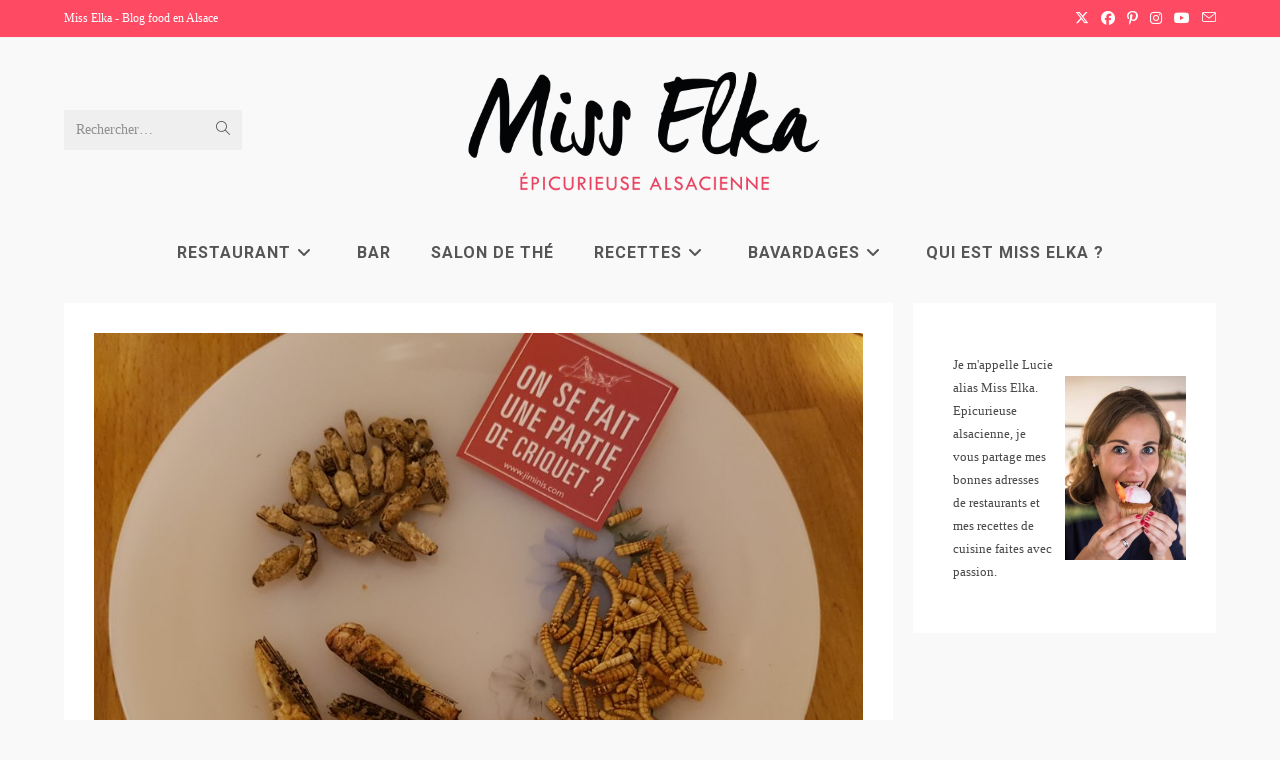

--- FILE ---
content_type: text/html; charset=utf-8
request_url: https://www.google.com/recaptcha/api2/aframe
body_size: 267
content:
<!DOCTYPE HTML><html><head><meta http-equiv="content-type" content="text/html; charset=UTF-8"></head><body><script nonce="u-ooT9LURIRH2rQm_5DCsQ">/** Anti-fraud and anti-abuse applications only. See google.com/recaptcha */ try{var clients={'sodar':'https://pagead2.googlesyndication.com/pagead/sodar?'};window.addEventListener("message",function(a){try{if(a.source===window.parent){var b=JSON.parse(a.data);var c=clients[b['id']];if(c){var d=document.createElement('img');d.src=c+b['params']+'&rc='+(localStorage.getItem("rc::a")?sessionStorage.getItem("rc::b"):"");window.document.body.appendChild(d);sessionStorage.setItem("rc::e",parseInt(sessionStorage.getItem("rc::e")||0)+1);localStorage.setItem("rc::h",'1769081159440');}}}catch(b){}});window.parent.postMessage("_grecaptcha_ready", "*");}catch(b){}</script></body></html>